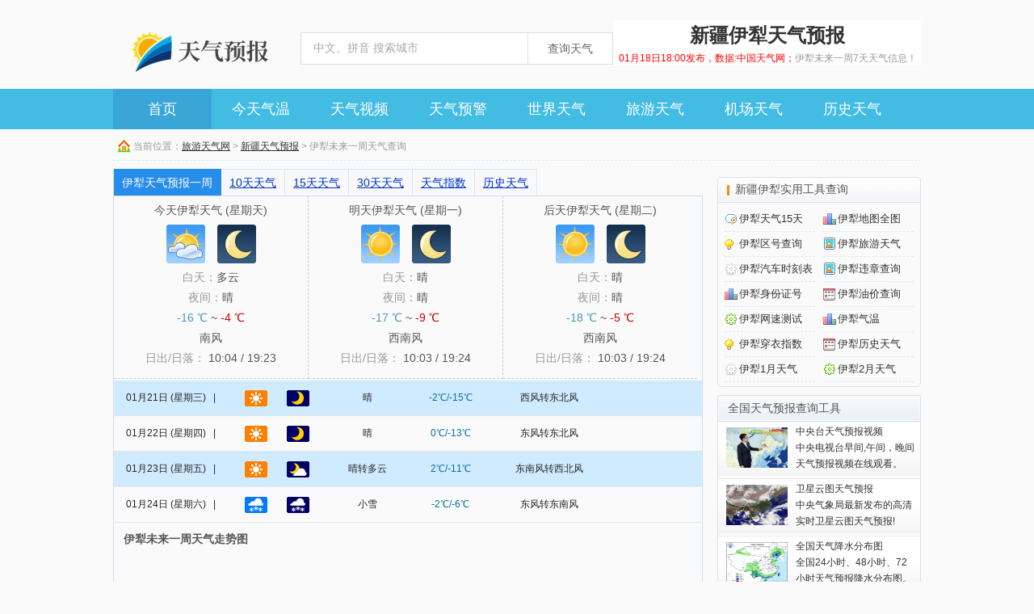

--- FILE ---
content_type: text/html; charset=utf-8
request_url: http://www.mytxly.com/yili/
body_size: 6010
content:
<!DOCTYPE html>
<html lang="zh-cn">
    <head>
    	<meta charset="utf-8">
    <meta name="applicable-device" content="pc">
    <meta http-equiv="X-UA-Compatible" content="IE=edge">
        <meta name="viewport" content="width=device-width,minimum-scale=1,initial-scale=1">
         <link rel="shortcut icon" href="/favicon.ico" type="image/x-icon" /> <title>伊犁天气预报-新疆伊犁今天明天以及未来一周7天天气预报查询-旅游天气网</title>
 <meta name="keywords" content="新疆伊犁天气预报,伊犁天气预报一周查询,伊犁天气预报一周7天10天15天，伊犁未来一周天气" />
 <meta name="description" content="新疆伊犁天气预报查询，可以查询伊犁今天天气，明天天气以及未来一周7天天气预报、气温状况风力等气象信息,包括新疆伊犁各辖区的天气数据信息查询!；最新伊犁天气预报由中央气象台发布。" />
<link rel="alternate" media="only screen and (max-width: 640px)" href="https://m.mytxly.com/yili/" />
<meta http-equiv='mobile-agent' content='format=html5;url=https://m.mytxly.com/yili/' />
<link rel="stylesheet" type="text/css" href="/static/index/global.css?v=0409"> 
<link rel="stylesheet" type="text/css" href="/static/index/style.css?v=0409"> 
<link href="/statics/css/css.css?v=0409" rel="stylesheet" type="text/css" />
<style>
	.header{position: relative;}
</style>
<script>
	function dw(){
		
	}
	var bdshare="";
</script> <style type="text/css"><!--
 .tqullist{margin-top:2px;}.tqullist li{padding-left:15px;border-bottom:1px solid #e5e5e5;color:#252525;height:43px;line-height:42px;}.tqullist li i{float:left;width:135px}.tqullist li i.w150{text-align:center; width:160px;}.tqullist li i.w90{width:100px;text-align:center}.tqullist li em{float:left;width:120px;text-align:center;overflow:hidden}.tqullist li div{float:left}.tqullist li span{color:#076ea8;float:left;width:85px;text-align:center}.tqullist li span em{display:inline;color:#ef7c1a}.tqullist li.blueBg{background:#d0ebff}.tqullist li div big{float:left; margin:12px 12px 10px;}
 --></style>
</head>
<body>
<script>
(function(){
    var bp = document.createElement('script');
    var curProtocol = window.location.protocol.split(':')[0];
    if (curProtocol === 'https') {
        bp.src = 'https://zz.bdstatic.com/linksubmit/push.js';
    }
    else {
        bp.src = 'http://push.zhanzhang.baidu.com/push.js';
    }
    var s = document.getElementsByTagName("script")[0];
    s.parentNode.insertBefore(bp, s);
})();
</script>
<link href="/statics/css/head.css?v=0499" rel="stylesheet" type="text/css" />
<div class="header"> 
   <div class="headerInner"> 
    <div class="header_top alignright clearfix"> 
     <a href="" class="inlineblock floatleft"><img id="logo" src="/statics/images/logo.png"></a> 
     <div class="search_box border_df floatleft"> 
      <form id="search" name="search" method="post" action="/tianqichaxun/"> 
       <input id="name" name="city" type="text" class="font14 floatleft" value="中文、拼音 搜索城市" onfocus="if(value=='中文、拼音 搜索城市') {value=''}" onblur="if (value=='') {value='中文、拼音 搜索城市'}"> 
       <a href="javascript:search.submit();" class="ser_btn floatleft font14 aligncenter">查询天气</a>
      </form> 
     </div> 
    <div class="bashe_info"><h1>新疆伊犁天气预报</h1><p><em>01月18日18:00发布，数据:中国天气网；</em>伊犁未来一周7天天气信息！</p></div>
    </div> 
    <ul class="nav clearfix font18"> 
     <li class="first_item"><a href="/" class="current" title="天气预报15天">首页</a></li>
     <li><a href="/jintianqiwen/" title="24小时气温预测图">今天气温</a></li>
      <li><a href="/video.html" title="天气视频报道">天气视频</a></li>
     <li><a href="/yujing/" title="天气预警信息">天气预警</a></li>
     <li><a href="/shijietianqi/" title="世界天气预报">世界天气</a></li>
     <li><a href="/lvyoutianqi/" title="旅游天气预报">旅游天气</a></li> 
     <li><a href="/jichangtianqi/">机场天气</a></li> 
     <li><a href="/lishitianqi/" title="历史天气">历史天气</a></li> 
    </ul> 
   </div> 
  </div> <div class="tqwrap">
 <div class="website"><div class="webGuide">当前位置：<a href="https://www.mytxly.com/" title="旅游天气网">旅游天气网</a>  &gt; <a href="https://www.mytxly.com/xinjiang/" title="新疆天气预报一周查询">新疆天气预报</a> &gt; 伊犁未来一周天气查询</div><script type="text/javascript">dw(bdshare);</script></div>
 <div class="main">
  <div class="main_left">
   <div class="cmenutnav"><a href="/yili/" title="伊犁天气预报一周" class="on">伊犁天气预报一周</a> <a href="/yili/10.html" title="伊犁天气预报10天查询">10天天气</a> <a href="/yili15tian/">15天天气</a> <a href="/yili/30.html" title="伊犁天气预报30天">30天天气</a> <a href="/yili/chuanyizhishu/" target="_blank">天气指数</a> <a href="/yililishitianqi/"  title="伊犁历史天气">历史天气</a></div>
   <div class="huibox">
    <div class="tianqi1 tqbgli">
     <ul class="tqicon48">
     	<li><b>今天伊犁天气 (星期天)</b><div><em class="tq01"></em> <em class="tb00"></em></div><span>白天：</span>多云<br /><span>夜间：</span>晴<br /><span class="blue">-16 ℃</span> ~ <span class="red">-4 ℃ </span><br />南风 <br/><span>日出/日落：</span> 10:04 / 19:23</li>
      <li><b>明天伊犁天气 (星期一)</b><div><em class="tq00"></em> <em class="tb00"></em></div><span>白天：</span>晴<br /><span>夜间：</span>晴<br /><span class="blue">-17 ℃</span> ~ <span class="red">-9 ℃</span><br />西南风 <br/><span>日出/日落：</span> 10:03 / 19:24</li>
      <li class="nbr"><b>后天伊犁天气 (星期二)</b><div><em class="tq00"></em> <em class="tb00"></em></div><span>白天：</span>晴<br /><span>夜间：</span>晴<br /><span class="blue">-18 ℃</span> ~ <span class="red">-5 ℃</span><br />西南风 <br/><span>日出/日落：</span> 10:03 / 19:24</li>
     </ul><div class="clear"></div></div>
        <ul class="tqullist tqicon28x20">
    	    	<li class="blueBg"><i><b>01月21日</b> (星期三) &nbsp; |</i><div><big class="bt00"></big> <big class="yj00"></big></div><em>晴</em><span>-2℃/-15℃</span><i class="w150">西风转东北风</i></li>
    	    	    	<li><i><b>01月22日</b> (星期四) &nbsp; |</i><div><big class="bt00"></big> <big class="yj00"></big></div><em>晴</em><span>0℃/-13℃</span><i class="w150">东风转东北风</i></li>
    	    	    	<li class="blueBg"><i><b>01月23日</b> (星期五) &nbsp; |</i><div><big class="bt00"></big> <big class="yj01"></big></div><em>晴转多云</em><span>2℃/-11℃</span><i class="w150">东南风转西北风</i></li>
    	    	    	<li><i><b>01月24日</b> (星期六) &nbsp; |</i><div><big class="bt16"></big> <big class="yj16"></big></div><em>小雪</em><span>-2℃/-6℃</span><i class="w150">东风转东南风</i></li>
    	    </ul><div class="content"><h3>伊犁未来一周天气走势图</h3>
    <script type="text/javascript">document.write('<iframe name="surf" src="https://www.mytxly.com/qiwen.html?wid=101131001&t=1" scrolling="no" width="100%" height="240" frameborder="0"></iframe>');</script>
    <h3>伊犁全年天气查询</h3>
    <div class="yuefen item"><div class=" bo2 clearfix pngfix">
     <div class="fl"><a href="/yili1yuetianqi/" title="伊犁1月天气">1月</a><div class="cl2 pngfix"></div></div>
     <div class="fl"><a href="/yili2yuetianqi/" title="伊犁2月天气">2月</a><div class="cl2 pngfix"></div></div>
     <div class="fl"><a href="/yili3yuetianqi/" title="伊犁3月天气">3月</a><div class="cl2 pngfix"></div></div>
     <div class="fl"><a href="/yili4yuetianqi/" title="伊犁4月天气">4月</a><div class="cl2 pngfix"></div></div>
     <div class="fl"><a href="/yili5yuetianqi/" title="伊犁5月天气">5月</a><div class="cl2 pngfix"></div></div>
     <div class="fl"><a href="/yili6yuetianqi/" title="伊犁6月天气">6月</a><div class="cl2 pngfix"></div></div>
     <div class="fl"><a href="/yili7yuetianqi/" title="伊犁7月天气">7月</a><div class="cl2 pngfix"></div></div>
     <div class="fl"><a href="/yili8yuetianqi/" title="伊犁8月天气">8月</a><div class="cl2 pngfix"></div></div>
     <div class="fl"><a href="/yili9yuetianqi/" title="伊犁9月天气">9月</a><div class="cl2 pngfix"></div></div>
     <div class="fl"><a href="/yili10yuetianqi/" title="伊犁10月天气">10月</a><div class="cl2 pngfix"></div></div>
     <div class="fl"><a href="/yili11yuetianqi/" title="伊犁11月天气">11月</a><div class="cl2 pngfix"></div></div>
     <div class="fl"><a href="/yili12yuetianqi/" title="伊犁12月天气">12月</a><div class="cl2 pngfix"></div></div>
    </div></div><!--end yue--></div></div>
   <div class="mborder mt10">
    <div class="menutitle"><h3>新疆伊犁周边城市天气预报一周查询</h3><span>&nbsp;</span></div>
    <div class="mborder_cnt"><dl class="citymenu">       <dd><a title="新疆阿克苏天气预报" href="/akesu/"><b>阿克苏</b><div class="citymenu_icon"><span class="b01"></span><span class="y01"></span></div><p><font class="red">0℃</font>/<font class="blue">-8℃</font></p></a></dd><dd><a title="新疆阿拉尔天气预报" href="/alaer/"><b>阿拉尔</b><div class="citymenu_icon"><span class="b01"></span><span class="y01"></span></div><p><font class="red">2℃</font>/<font class="blue">-8℃</font></p></a></dd><dd><a title="新疆巴州天气预报" href="/bazhou/"><b>巴州</b><div class="citymenu_icon"><span class="b01"></span><span class="y01"></span></div><p><font class="red">1℃</font>/<font class="blue">-8℃</font></p></a></dd><dd><a title="新疆哈密天气预报" href="/hami/"><b>哈密</b><div class="citymenu_icon"><span class="b01"></span><span class="y01"></span></div><p><font class="red">-3℃</font>/<font class="blue">-15℃</font></p></a></dd><dd><a title="新疆塔城地区天气预报" href="/tachengdiqu/"><b>塔城地区</b><div class="citymenu_icon"><span class="b00"></span><span class="y00"></span></div><p><font class="red">-12℃</font>/<font class="blue">-30℃</font></p></a></dd><dd><a title="新疆吐鲁番天气预报" href="/tulufan/"><b>吐鲁番</b><div class="citymenu_icon"><span class="b01"></span><span class="y01"></span></div><p><font class="red">-1℃</font>/<font class="blue">-9℃</font></p></a></dd></dl><div class="content"><h3>伊犁节日天气预报查询</h3><div class="li120 ul730">
     <ul>  <li><a href="https://www.mytxly.com/yili_yuandan/" title="伊犁元旦天气">伊犁元旦天气</a></li> <li><a href="https://www.mytxly.com/yili_chunjie/" title="伊犁春节天气">伊犁春节天气</a></li> <li><a href="https://www.mytxly.com/yili_yuanxiao/" title="伊犁元宵天气">伊犁元宵天气</a></li> <li><a href="https://www.mytxly.com/yili_qingrenjie/" title="伊犁情人节天气">伊犁情人节天气</a></li> <li><a href="https://www.mytxly.com/yili_funvjie/" title="伊犁妇女节天气">伊犁妇女节天气</a></li> <li><a href="https://www.mytxly.com/yili_zhishujie/" title="伊犁植树节天气">伊犁植树节天气</a></li> <li><a href="https://www.mytxly.com/yili_qingmingjie/" title="伊犁清明节天气">伊犁清明节天气</a></li> <li><a href="https://www.mytxly.com/yili_wuyi/" title="伊犁五一天气">伊犁五一天气</a></li> <li><a href="https://www.mytxly.com/yili_ertongjie/" title="伊犁儿童节天气">伊犁儿童节天气</a></li> <li><a href="https://www.mytxly.com/yili_duanwujie/" title="伊犁端午节天气">伊犁端午节天气</a></li> <li><a href="https://www.mytxly.com/yili_qixi/" title="伊犁七夕节天气">伊犁七夕节天气</a></li> <li><a href="https://www.mytxly.com/yili_jiaoshijie/" title="伊犁教师节天气">伊犁教师节天气</a></li> <li><a href="https://www.mytxly.com/yili_guoqingjie/" title="伊犁国庆节天气">伊犁国庆节天气</a></li> <li><a href="https://www.mytxly.com/yili_chongyangjie/" title="伊犁重阳节天气">伊犁重阳节天气</a></li> <li><a href="https://www.mytxly.com/yili_shengdanjie/" title="伊犁圣诞节天气">伊犁圣诞节天气</a></li> <li><a href="https://www.mytxly.com/yili_zhongqiujie/" title="伊犁中秋节天气">伊犁中秋节天气</a></li></ul></div><div class="clear"></div><h3>新疆伊犁天气预报相关查询</h3><div class="li120 ul730">
     <ul><li><a href="/yili/qiwen/" title="伊犁今天气温">伊犁今天气温</a></li><li><a href="/yililvyoutianqi/" title="伊犁旅游天气">伊犁旅游天气</a></li><li><a title="伊宁天气预报一周" href="/yining/">伊宁天气一周</a></li><li><a title="奎屯天气预报一周" href="/kuitun/">奎屯天气一周</a></li><li><a title="伊宁县天气预报一周" href="/yiningxian/">伊宁县天气一周</a></li><li><a title="察布查尔天气预报一周" href="/chabuchaer/">察布查尔天气一周</a></li><li><a title="霍城天气预报一周" href="/huocheng/">霍城天气一周</a></li><li><a title="巩留天气预报一周" href="/gongliu/">巩留天气一周</a></li><li><a title="新源天气预报一周" href="/xinyuan/">新源天气一周</a></li><li><a title="昭苏天气预报一周" href="/zhaosu/">昭苏天气一周</a></li><li><a title="特克斯天气预报一周" href="/tekesi/">特克斯天气一周</a></li><li><a title="尼勒克天气预报一周" href="/nileke/">尼勒克天气一周</a></li><li><a title="伊犁1月18日天气" href="/0118yili/">伊犁1月18日天气</a></li><li><a title="伊犁1月19日天气" href="/0119yili/">伊犁1月19日天气</a></li><li><a title="伊犁1月20日天气" href="/0120yili/">伊犁1月20日天气</a></li><li><a title="伊犁1月21日天气" href="/0121yili/">伊犁1月21日天气</a></li><li><a title="伊犁1月22日天气" href="/0122yili/">伊犁1月22日天气</a></li><li><a title="伊犁1月23日天气" href="/0123yili/">伊犁1月23日天气</a></li></ul></div>
     <h3>新疆伊犁天气预报一周7天10天15天概况</h3>     <div class="tqcontent"><p><img src="https://image.mytxly.com/uploadfile/area/7/654000.jpg" alt="新疆伊犁天气预报一周7天10天15天" /></p><p>有些天、我们总是睡不着！新疆伊犁天气预报常常不自觉地想，是否这世界来源于寂静，也终将归于寂静。，每每提笔便有双眼直盯自己，也只好打消念头。，走亲访友送祝福叫&ldquo!伊犁天气预报一周7天10天15天彭只是笨蛋的一个影子，彭只是一个影子而已&hellip。</p><p>我用清水洗尘，错落了几行忧伤。她们都游走在黑暗中，在跳跃着的阳光下伸出冰凉的手指，带着无法触摸的冷漠温度？伊犁未来一周天气牵挂，是一颗心对另一颗心的深深惦记。向着山巅，不曾抬头，不畏艰辛的攀登着，日复一日。</p><p>悦说：要是以后都可以这样该多好呀；新疆伊犁一周天气预报查询不妨回看此生，生有何欢，死有何憾。最后我已经忘了离现在有多远&hellip。年华一度，转转兜兜间，绿了芭蕉，瘦了红叶，似乎一切看得见的，都在不断变化着！</p><p>19.玄漪说: &shy。</p></div>
    </div></div></div>
  </div><!--end left--><div class="main_right">
     
<div class="graybox mt10"><h2><span class="tlf">新疆伊犁实用工具查询</span><span class="trt"></span></h2> <div class="graybox_cnt tool t250">
<ul><li class="tq"><a href="/yili15tian/" title="伊犁天气15天">伊犁天气15天</a></li><li class="qw fr"><a href="/ditu/yili/" title="伊犁地图全图">伊犁地图全图</a></li><li class="zs"><a href="/quhao/yili/" title="伊犁区号查询">伊犁区号查询</a></li><li class="jd fr"><a href="/yililvyoutianqi/" title="伊犁旅游天气">伊犁旅游天气</a></li><li class="ytq1"><a href="https://qiche.mytxly.com/yilishikebiao/" title="伊犁汽车时刻表">伊犁汽车时刻表</a></li><li class="jd fr"><a href="https://www.mytxly.com/weizhang/yili/" title="伊犁违章查询">伊犁违章查询</a></li><li class="qw"><a href="https://www.mytxly.com/sfz/yili/" title="伊犁身份证号">伊犁身份证号</a></li><li class="lstq fr"><a href="https://youjia.mytxly.com/yili/" title="伊犁油价查询">伊犁油价查询</a></li><li class="ytq2"><a href="/wangsuceshi/yilidianxin/" title="伊犁网速测试">伊犁网速测试</a></li><li class="qw fr"><a href="/yili/qiwen/" title="伊犁气温">伊犁气温</a></li><li class="zs"><a href="/yili/chuanyizhishu/" title="伊犁穿衣指数">伊犁穿衣指数</a></li><li class="lstq fr"><a href="/yililishitianqi/" title="伊犁历史天气">伊犁历史天气</a></li><li class="ytq1"><a href="/yili1yuetianqi/" title="伊犁1月天气">伊犁1月天气</a></li><li class="ytq2 fr"><a href="/yili2yuetianqi/" title="伊犁2月天气">伊犁2月天气</a></li></ul></div></div>
  <div class="module mt10"> 
<h3><span class="mdt-rt"></span><span class="mdt-lf">全国天气预报查询工具</span></h3> 
<div class="mdpicbg"> 
<ul><li><a target="_blank" href="https://www.mytxly.com/video.html" rel="nofollow"><img src="https://image.mytxly.com/uploadfile/base/s_shipin.png" width="76" height="50" alt="中央台天气预报视频" /><b>中央台天气预报视频</b><br/>中央电视台早间,午间，晚间天气预报视频在线观看。</a></li> 
<li><a target="_blank" href="https://www.mytxly.com/weixingyuntu/" rel="nofollow"><img src="https://image.mytxly.com/uploadfile/base/s_weixing.png" width="76" height="50" alt="卫星云图天气预报"/><b>卫星云图天气预报</b><br/>中央气象局最新发布的高清实时卫星云图天气预报!</a></li> 
<li><a target="_blank" href="https://www.mytxly.com/24xiaoshitianqi/" rel="nofollow"><img src="https://image.mytxly.com/uploadfile/base/s_jiangshui.gif" width="76" height="50" alt="全国天气降水分布图" /><b>全国天气降水分布图</b><br/>全国24小时、48小时、72小时天气预报降水分布图。</p></a></li>
<li><a target="_blank" href="/jintianqiwen/" rel="nofollow"><img src="https://image.mytxly.com/uploadfile/base/s_qiwen.gif" width="76" height="50" alt="全国气温图查询" /><b>全国气温图查询</b><br/>全国24小时、48小时、72小时天气气温预报图。</p></a></li></ul></div></div> 
 </div><!--end right--><div class="clear"></div></div>
</div>
<div class="links mart30">
	<div class="lfl">天气导航</div>
<div class="lfr"> <a href="https://www.mytxly.com/shenyangshenyangheping/" title="沈阳和平天气预报">沈阳和平天气预报</a>  <a href="https://www.mytxly.com/louxing/" title="娄底娄星天气预报">娄底娄星天气预报</a>  <a href="https://www.mytxly.com/hunan/" title="湖南天气预报">湖南天气预报</a>  <a href="https://www.mytxly.com/xinjiang/" title="新疆天气预报">新疆天气预报</a>  <a href="https://www.mytxly.com/anhui/" title="安徽天气预报">安徽天气预报</a>  <a href="https://www.mytxly.com/jianghan/" title="武汉江汉天气预报">武汉江汉天气预报</a>  <a href="https://www.mytxly.com/shuangta/" title="朝阳双塔天气预报">朝阳双塔天气预报</a>  <a href="https://www.mytxly.com/linghai/" title="锦州凌海天气预报">锦州凌海天气预报</a>  <a href="https://www.mytxly.com/guangxi/" title="广西天气预报">广西天气预报</a>  <a href="https://www.mytxly.com/seda/" title="甘孜色达天气预报">甘孜色达天气预报</a>  <a href="https://www.mytxly.com/zhenxing/" title="丹东振兴天气预报">丹东振兴天气预报</a>  <a href="https://www.mytxly.com/yangyuan/" title="张家口阳原天气预报">张家口阳原天气预报</a>  <a href="https://www.mytxly.com/jiujiangxunyang/" title="九江浔阳天气预报">九江浔阳天气预报</a>  <a href="https://www.mytxly.com/shuangluan/" title="承德双滦天气预报">承德双滦天气预报</a>  <a href="https://www.mytxly.com/sangri/" title="山南桑日天气预报">山南桑日天气预报</a>  <a href="https://www.mytxly.com/hangzhouxihu/" title="杭州西湖天气预报">杭州西湖天气预报</a>  <a href="https://www.mytxly.com/pingzhen/" title="桃园平镇天气预报">桃园平镇天气预报</a>  <a href="https://www.mytxly.com/yufeng/" title="柳州鱼峰天气预报">柳州鱼峰天气预报</a>  <a href="https://www.mytxly.com/wuhaihainan/" title="乌海海南天气预报">乌海海南天气预报</a>  <a href="https://www.mytxly.com/yuwangtai/" title="开封禹王台天气预报">开封禹王台天气预报</a>  </div>
</div>
<div class="footer mart50 aligncenter">
		<p> 
		新疆伊犁天气预报,伊犁天气预报一周、10天、15天、30天天气查询<br/>
	</p> 
	   <p>温馨提示：新疆伊犁天气数据来源中国气象局，仅供参考</p> 
   <p>Copyright © 2009-2021 All Rights Reserved.</p> 
 </div> </body>
</html>

--- FILE ---
content_type: text/html; charset=utf-8
request_url: https://www.mytxly.com/qiwen.html?wid=101131001&t=1
body_size: 386
content:
<!DOCTYPE html PUBLIC "-//W3C//DTD XHTML 1.0 Transitional//EN" "http://www.w3.org/TR/xhtml1/DTD/xhtml1-transitional.dtd">
<html xmlns="http://www.w3.org/1999/xhtml">
<head>
<meta http-equiv="Content-Type" content="text/html; charset=utf-8" />
<title>24小时天气实况图 - 天气预报网</title> 
<base target="_blank"></base>
<link href="/statics/css/css.css" rel="stylesheet" type="text/css" />
</head>
<body>
<div class="main_left"><iframe name="surf" src="https://flash.weather.com.cn/sk2/shikuang.swf?id=101131001" scrolling="no" width="100%" height="270" frameborder="0"></iframe></div></body>
</html>

--- FILE ---
content_type: text/css
request_url: http://www.mytxly.com/static/index/global.css?v=0409
body_size: 3452
content:
@charset "utf-8"; 
/* CSS Document */
/*reset*/ 
html{background: none repeat scroll 0 0;}
body{position:relative;background: #fafafa;color:#555;}
body, div, td,font{font-size:12px;line-height:1.2em;font-family:"Microsoft YaHei","宋体",Tahoma,Arial,"黑体";}
body, div, ul, ol, li, h1, h2, h3, h4, h5, h6, form, fieldset, legend, input, textarea, p, th, td, dl, dt, dd{margin: 0;padding: 0;}
table{border-collapse: collapse;border-spacing: 0;}
img{border:none;}
address, caption, cite, code, dfn, em, th, var,b,font,i{font-style:normal;font-weight: normal;}
ul li{list-style-image: none;list-style-position: outside;list-style-type: none;}
caption, th{text-align: left;}
h1, h2, h3, h4, h5, h6{font-size: 100%;font-weight: normal;vertical-align:baseline;zoom: 1;}
input, textarea, select, button{font-size: 12px;font-weight: inherit; vertical-align:middle;outline: none;}
input[type=radio],input[type=checkbox]{vertical-align: -2px;}
textarea{resize:none; overflow-x:hidden;overflow-y:auto; outline:medium none; word-wrap:break-word;}
a{text-decoration:none;}
a:focus{outline-width: 0;outline: none;}
a{_blr:expression(this.onFocus=this.blur());}
a:link, a:visited, a:active{text-decoration: none;}
a:hover,.news-list li a:hover{text-decoration:none;}
.strong{font-weight:bold;}
.floatleft{float:left;}
.floatright{float:right;}
.aligncenter{text-align:center;}
.alignright{text-align:right;}
.alignleft{text-align:left;}
.block{display:block;}
.inline{display:inline!important;}
.inlineblock{display:inline-block!important;}
.nobg{background:none!important;}
.nofloat{float:none!important;}
.noborder{border:none!important;}
.noborder-r{border-right:none!important;}
.noborder-t{border-top:none!important;}
.visible{overflow:visible!important;}
/*margin*/
.nomar{margin:0!important;}
.mar-auto{margin:0 auto!important;}
.nomar-t{margin-top:0!important}
.nomarl{margin-left:0!important;}
.nomarr{margin-right:0!important;}
.no-ptop{padding-top:0!important;}
.mart3{margin-top:3px!important;}
.mart5{margin-top:5px!important;}
.mart10{margin-top:10px!important;}
.mart15{margin-top:15px!important;}
.mart20{margin-top:20px!important;}
.mart25{margin-top:25px!important;}
.mart30{margin-top:30px!important;}
.mart40{margin-top:40px!important;}
.mart45{margin-top:45px!important;}
.mart50{margin-top:50px!important;}
.mart100{margin-top:100px!important;}
.marl10{margin-left:10px!important;}
.marl15{margin-left:15px!important;}
.marr5{margin-right:5px!important;}
.marr10{margin-right:10px!important;}
.marr15{margin-right:15px!important;}
.marr20{margin-right:20px!important;}
.marr30{margin-right:30px!important;}
.marl5{margin-left:5px!important;}
.marl7{margin-left:7px!important;}
.marl17{margin-left:17px!important;}
.marl20{margin-left:20px!important;}
.marl25{margin-left:25px!important;}
.marl_20{margin-left:-20px!important;}
.marl30{margin-left:30px!important;}
.marl90{margin-left:90px!important;}
.marl100{margin-left:100px!important;}
.color-black{color:#000;}
.color-white{color:#fff;}
.color-info{color:#ff7200!important;}
.color-3{color:#333;}
.color-6,.color-6 a{color:#666;}
.color-5,.color-5,a.color-5{color:#666;}
.color-8,.color-8 a{color:#888;}
.color-9{color:#999;}
.color-a{color:#aaa!important;}
.color-c{color:#ccc!important;}
.color-bf{color:#bfbfbf;}
.border_df{border:1px solid #dfdfdf;}
.border_e4{border:1px solid #e4e5e5;}
.bg-white{background-color:#fff;}
.a_link:hover,.more:hover,.news_list li a:hover,.city_list a:hover,.cur_position a:hover{text-decoration: underline;}
p.Temperature em,.list_nav li,.Temperature em,.fm-A{font-family: arial;}
.font18 em{font-size: 18px;}
.low_t{color:#30b2eb;margin-right:-6px;font-family: arial;}
.high_t{color:#ff7200;margin-left:-6px;font-family: arial;}
.btn{height:50px;line-height: 50px;border-radius:2px;background:#38a6d7;margin:0 5px;color:#fff;}
.hot_city,.weather_item1 .low_t,.ask_title{font-family:"宋体";}
.ask_title{color:#38a6d7;line-height:20px;margin-bottom:10px;}
.font-m{font-family: "microsoft yahei";}
.font-simsun,.more{font-family:simsun;}
/*width*/
.width-40{width:40px!important;}
.width-50{width:50px!important;}
.width-60{width:60px!important;}
.width-70{width:70px!important;}
.width-75{width:75px!important;}
.width-80{width:80px!important;}
.width-90{width:90px!important;}
.width-100{width:100px!important;}
.width-110{width:110px!important;}
.width-120{width:120px!important;}
.width-130{width:130px!important;}
.width-140{width:140px!important;}
.width-150{width:150px!important;}
.width-160{width:160px!important;}
.width-180{width:180px!important;}
.width-200{width:200px!important;}
.width-230{width:230px!important;}
.width-250{width:250px!important;}
.width-300{width:300px!important;}
.width-350{width:350px!important;}
.width-500{width:500px!important;}
.width-auto{width:auto!important;}
/*padding*/
.nopadding{padding:0!important;}
.p-top5{padding-top:5px!important;}
.p-top10{padding-top:10px!important;}
.p-top20{padding-top:20px!important;}
.p-top30{padding-top:30px!important;}
.p-top40{padding-top:40px!important;}
.p-bt5{padding-bottom:5px!important;}
.p-bt10{padding-bottom:10px!important;}
.p-bt20{padding-bottom:20px!important;}
.p-bt30{padding-bottom:30px!important;}
.p-bt40{padding-bottom:40px!important;}
/*font-size*/
.font12{font-size:12px!important;}
.font13{font-size:13px!important;}
.font14{font-size:14px!important;}
.font16{font-size:16px!important;}
.font15{font-size:15px!important;}
.font18{font-size:18px!important;}
.font20{font-size:20px!important;}
.font22{font-size:22px!important;}
.font24{font-size:24px!important;}
.font25{font-size:25px!important;}
.font26{font-size:26px!important;}
.font30{font-size:30px!important;}
.font40{font-size:40px!important;}
.l_th{text-decoration:line-through!important;}
.txt_hidden,.ser_Results li,.UserName{overflow:hidden;white-space:nowrap;text-overflow:ellipsis;display:inline-block;}
/*clear*/
.clear{clear:both;line-height:0;height:0;font-size:0;}
.clearfix:after{content:".";display:block;height:0;clear:both;visibility:hidden;}
.clearfix{zoom:1;}
/*icon*/
.Icon,.Icon-life{display:inline-block;font-size:0;line-height:0;/*background:url("ico.png");*/vertical-align:-2px;width:16px;height: 16px;}
.ico-ser{width:14px;height:14px;background-position:0 0;margin-right:5px;}
.ico-sina,.ico-ten,.ico-qzone,.ico-rr,.ico-wy{width:23px;height:23px;background-position:0 -14px;margin-top:9px;}
.ico-ten{background-position:0 -37px;}
.ico-qzone{background-position:0 -60px;}
.ico-rr{background-position:0 -83px;}
.ico-wy{background-position:0 -106px;}
.ico-t1{background-position:0 -129px;margin-right:9px;}
.ico-t2{background-position:0 -145px;margin-right:9px;}
.ico-t3{background-position:0 -161px;margin-right:9px;}
.ico-t4{background-position:0 -177px;margin-right:9px;}
.ico-video,.ico-img{width:21px;height:14px;background-position:0 -193px;margin-left:5px;}
.ico-img{width:19px;background-position:0 -209px;}
/*天气图标*/
.w-ico,.w-ico-mini,.w-ico-mid{display:inline-block;width:48px;height:48px;background-image: url("../images/w-ico.png");}
.w-ico-grey{background-image: url("../images/w-ico-grey.png");}
.w-ico-mini{width:23px;height:23px;background-image: url("../images/w-ico-mini.png");vertical-align: middle;}
.w-ico-mini.w-ico-grey{background-image: url("../images/w-ico-mini-grey.png");}
.w-ico-mid{width:29px;height:29px;}
.ico-1{background-position:-40px -8px;}/*晴*/
.ico-2{background-position:-127px -8px;}/*多云*/
.ico-3{background-position:-212px -8px;}/*阴天*/
.ico-4{background-position:-298px -8px;}/*阵雨*/
.ico-5{background-position:-384px -8px;}/*雷阵雨*/
.ico-6{background-position:-470px -8px;}/*雷阵雨伴有冰雹*/
.ico-7{background-position:-555px -8px;}/*雨夹雪*/
.ico-8{background-position:-641px -8px;}/*小雨*/
.ico-9{background-position:-40px -127px;}/*中雨*/
.ico-10{background-position:-127px -127px;}/*大雨*/
.ico-11{background-position:-212px -127px;}/*暴雨*/
.ico-12{background-position:-298px -127px;}/*大暴雨*/
.ico-13{background-position:-384px -127px;}/*特大暴雨*/
.ico-14{background-position:-470px -127px;}/*阵雪*/
.ico-15{background-position:-555px -127px;}/*小雪*/
.ico-16{background-position:-641px -127px;}/*中雪*/
.ico-17{background-position:-40px -247px;}/*大雪*/
.ico-18{background-position:-127px -247px;}/*暴雪*/
.ico-19{background-position:-212px -247px;}/*雾*/
.ico-20{background-position:-298px -247px;}/*冻雨*/
.ico-21{background-position:-384px -247px;}/*沙尘暴*/
.ico-22{background-position:-470px -247px;}/*小雨-中雨*/
.ico-23{background-position:-555px -247px;}/*中雨-大雨*/
.ico-24{background-position:-641px -247px;}/*大雨-暴雨*/
.ico-25{background-position:-40px -367px;}/*暴雨-大暴雨*/
.ico-26{background-position:-127px -367px;}/*大暴雨-特大暴雨*/
.ico-27{background-position:-212px -367px;}/*小雪-中雪*/
.ico-28{background-position:-298px -367px;}/*中雪-大雪*/
.ico-29{background-position:-384px -367px;}/*大雪-暴雪*/
.ico-30{background-position:-470px -367px;}/*浮沉*/
.ico-31{background-position:-555px -367px;}/*扬沙*/
.ico-32{background-position:-641px -367px;}/*强沙尘暴*/
.ico-33{background-position:-40px -486px;}/*霾*/

.w-ico-mid{width:29px;height:29px;background-image: url("../images/w-ico-mid.png");vertical-align: middle;}
.w-ico-mid.ico-1{background-position:-12px 0;}/*晴*/
.w-ico-mid.ico-2{background-position:-72px 0;}/*多云*/
.w-ico-mid.ico-3{background-position:-132px 0;}/*阴天*/
.w-ico-mid.ico-4{background-position:-192px 0;}/*阵雨*/
.w-ico-mid.ico-5{background-position:-252px 0;}/*雷阵雨*/
.w-ico-mid.ico-6{background-position:-312px 0;}/*雷阵雨伴有冰雹*/
.w-ico-mid.ico-7{background-position:-372px 0;}/*雨夹雪*/
.w-ico-mid.ico-8{background-position:-432px 0;}/*小雨*/
.w-ico-mid.ico-9{background-position:-12px -84px;}/*中雨*/
.w-ico-mid.ico-10{background-position:-72px -84px;}/*大雨*/
.w-ico-mid.ico-11{background-position:-132px -84px;}/*暴雨*/
.w-ico-mid.ico-12{background-position:-192px -84px;}/*大暴雨*/
.w-ico-mid.ico-13{background-position:-252px -84px;}/*特大暴雨*/
.w-ico-mid.ico-14{background-position:-312px -84px;}/*阵雪*/
.w-ico-mid.ico-15{background-position:-372px -84px;}/*小雪*/
.w-ico-mid.ico-16{background-position:-432px -84px;}/*中雪*/
.w-ico-mid.ico-17{background-position:-12px -168px;}/*大雪*/
.w-ico-mid.ico-18{background-position:-72px  -168px;}/*暴雪*/
.w-ico-mid.ico-19{background-position:-132px -168px;}/*雾*/
.w-ico-mid.ico-20{background-position:-192px -168px;}/*冻雨*/
.w-ico-mid.ico-21{background-position:-252px -168px;}/*沙尘暴*/
.w-ico-mid.ico-22{background-position:-312px -168px;}/*小雨-中雨*/
.w-ico-mid.ico-23{background-position:-372px -168px;}/*中雨-大雨*/
.w-ico-mid.ico-24{background-position:-432px -168px;}/*大雨-暴雨*/
.w-ico-mid.ico-25{background-position:-12px -249px;}/*暴雨-大暴雨*/
.w-ico-mid.ico-26{background-position:-72px  -249px;}/*大暴雨-特大暴雨*/
.w-ico-mid.ico-27{background-position:-132px -249px;}/*小雪-中雪*/
.w-ico-mid.ico-28{background-position:-192px -249px;}/*中雪-大雪*/
.w-ico-mid.ico-29{background-position:-252px -249px;}/*大雪-暴雪*/
.w-ico-mid.ico-30{background-position:-312px -249px;}/*浮沉*/
.w-ico-mid.ico-31{background-position:-372px -249px;}/*扬沙*/
.w-ico-mid.ico-32{background-position:-432px -249px;}/*强沙尘暴*/
.w-ico-mid.ico-33{background-position:-12px -333px;}/*霾*/

.Icon-life{width:40px;height:40px;}
.ico-l1{background-position:-23px -17px;}
.ico-l2{background-position:-23px -57px;}
.ico-l3{background-position:-63px -57px;}
.ico-l4{background-position:-23px -97px;}
.ico-l5{background-position:-23px -137px;}
.ico-l6{background-position:-63px -97px;}
.ico-l7{background-position:-23px -177px;}
.ico-l8{background-position:-63px -17px;}
.ico-l9{background-position:-63px -137px;}
.ico-l10{background-position:-63px -177px;}
.ico-l11{background-position:-103px -17px;}
.ico-l12{background-position:-103px -97px;}
.ico-l13{background-position:-103px -57px;}
.ico-l14{background-position:-103px -57px;}
/*空气污染程度*/
.ico-em1,.ico-em2,.ico-em3,.ico-em4,.ico-em5,.ico-em6{width:26px;height:15px;}
.ico-em1{background-position:-143px -17px;}/*优*/
.ico-em2{background-position:-143px -32px;}/*良*/
.ico-em3{background-position:-143px -47px;}/*轻度污染*/
.ico-em4{background-position:-143px -62px;}/*中度污染*/
.ico-em5{background-position:-143px -77px;}/*重度污染*/
.ico-em6{background-position:-143px -92px;}/*严重污染*/

.cont_left{width:690px;}
.cont_right{width:300px;}
/*分页*/
.pagenation a{font-size: 14px;display: inline-block;min-width: 33px;height:33px;line-height:33px;color:#333;font-family:arial;border:1px solid #dfdfdf;}
.pagenation a:hover,.pagenation a.current{color:#fff;}
.pagenation .page{margin:0 10px;font-family:"宋体";padding:0 10px;}
.pagenation .page:hover{background-color:#38a6d7;}
.pagenation a:hover,.pagenation a.current{background-color:#38a6d7;border-color:#38a6d7;}
.pagenation a.disabled:hover,.pagenation a.disabled,.CheckWord .disabled:hover,.CheckWord .disabled{background:none;color:#ccc;cursor: default;}

.mart15 dt {width:40px;font-weight:bold; float: left; margin: 0 0px; }








































